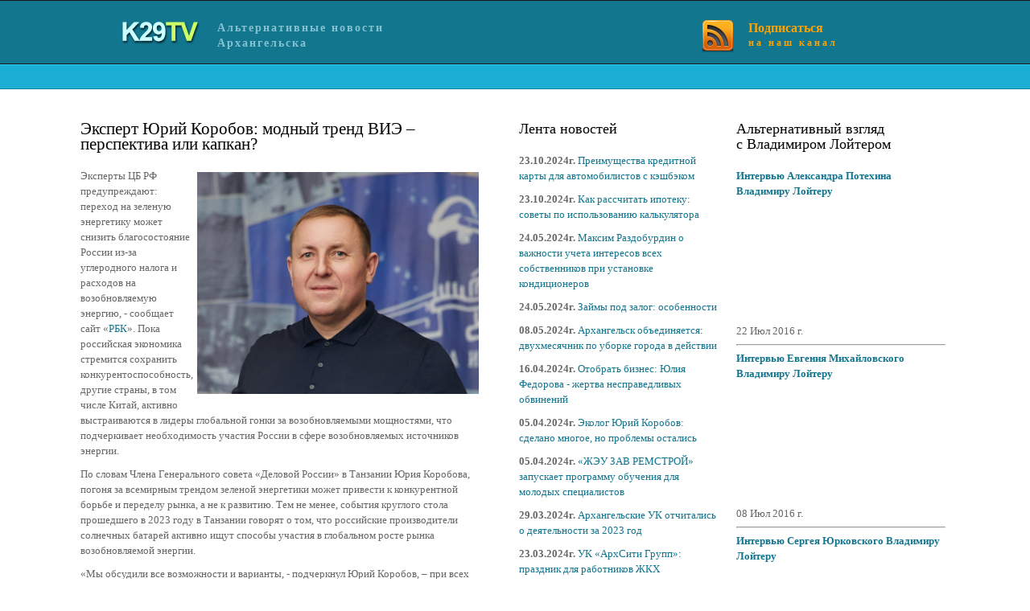

--- FILE ---
content_type: text/html; charset=UTF-8
request_url: https://k29tv.ru/news/2024/02/12/ekspert-yurij-korobov-modnyij-trend-vie-%E2%80%93-perspektiva-ili-kapkan/
body_size: 6108
content:
<!DOCTYPE html PUBLIC "-//W3C//DTD XHTML 1.0 Transitional//EN" "http://www.w3.org/TR/xhtml1/DTD/xhtml1-transitional.dtd">
<html xmlns="http://www.w3.org/1999/xhtml">
<head>
<base href="https://k29tv.ru/" />
<base url='/'>
<meta http-equiv="Content-Type" content="text/html; charset=utf-8" />
<title>K29TV - Эксперт Юрий Коробов: модный тренд ВИЭ – перспектива или капкан?</title>
<meta name="title" content="Эксперт Юрий Коробов: модный тренд ВИЭ – перспектива или капкан? " />
<meta name="keywords" content="эксперт, Юрий Коробов, ВИЭ, зеленый переход, ловушка, энергетика, возобновляемые источники энергии, солнечная батарея, утилизация, мощности, экологическая повестка, альтернативные источники, Китай, лидер" />
<meta name="description" content="Член Генерального совета Общероссийской общественной организации «Деловая Россия» Юрий Коробов рассказал об особенностях и опасности перехода на зеленую экономику" />
  	<!-- Facebook and Twitter integration -->
	<meta property="og:title" content="Эксперт Юрий Коробов: модный тренд ВИЭ – перспектива или капкан?"/>
	<meta property="og:image" content="https://k29tv.ru/images/2024/02/BRV_8352_1.jpg"/>
	<meta property="og:url" content="https://k29tv.ru/ekspert-yurij-korobov-modnyij-trend-vie-–-perspektiva-ili-kapkan.html"/>
	<meta property="og:site_name" content="K29TV"/>
	<meta property="og:description" content="Член Генерального совета Общероссийской общественной организации «Деловая Россия» Юрий Коробов рассказал об особенностях и опасности перехода на зеленую экономику"/>
	<meta name="twitter:title" content="Эксперт Юрий Коробов: модный тренд ВИЭ – перспектива или капкан?" />
	<meta name="twitter:image" content="https://k29tv.ru/images/2024/02/BRV_8352_1.jpg" />
	<meta name="twitter:url" content="https://k29tv.ru/ekspert-yurij-korobov-modnyij-trend-vie-–-perspektiva-ili-kapkan.html" />
<!--    <meta name="twitter:card" content="summary_large_image" />-->
    <meta itemprop="image" content="https://k29tv.ru/images/2024/02/BRV_8352_1.jpg">

<link rel="stylesheet" href="/templatemo_style.css" type="text/css" />
<link rel="stylesheet" href="/styles/layout.css" type="text/css" />
<script type="text/javascript" src="scripts/jquery-1.4.1.min.js"></script>
<script type="text/javascript" src="scripts/jquery.easing.1.3.js"></script>
<script type="text/javascript" src="scripts/jquery.timers.1.2.js"></script>
<script type="text/javascript" src="scripts/jquery.galleryview.2.1.1.min.js"></script>
<script type="text/javascript" src="scripts/jquery.galleryview.setup.js"></script>
<meta name="yandex-verification" content="9f72bcf9310e219d" />
<meta name="google-site-verification" content="CPf8QJO9ipAwJFi0ALETeiD_Ucz5z_oqMAwyxgjDNRI" />
</head>
<body>
<div id="templatemo_header_wrapper">
	<div id="templatemo_header">
    	
       <div id="site_title">
            <h1><a href="index.html">
                <img style="float:left;" src="images/templatemo_logo.png" alt="K29TV" /></a>
                <span style="float:left;">Альтернативные новости <br>Архангельска</span>
            </h1>
        </div>
        
        <div id="templatemo_rss">
            <a href="" target="_parent">Подписаться<br /><span>на наш канал</span></a>
    	</div>
    
    </div> <!-- end of header -->
    
</div> <!-- end of header wrapper -->

<div id="templatemo_main_wrapper">
<div id="templatemo_content_wrapper">
<div id="templatemo_content">
  <h3>Эксперт Юрий Коробов: модный тренд ВИЭ – перспектива или капкан?</h3>
							<img style="width:350px; float:right; padding:5px; border:0px;" src="images/2024/02/BRV_8352_1.jpg">
							
  <p>Эксперты ЦБ РФ предупреждают: переход на зеленую энергетику может снизить благосостояние России из-за углеродного налога и расходов на возобновляемую энергию, - сообщает сайт «<a href="https://tv.rbc.ru/archive/den/65c48b202ae596009419f796">РБК</a>». Пока российская экономика стремится сохранить конкурентоспособность, другие страны, в том числе Китай, активно выстраиваются в лидеры глобальной гонки за возобновляемыми мощностями, что подчеркивает необходимость участия России в сфере возобновляемых источников энергии.</p>
<p>По словам Члена Генерального совета «Деловой России» в Танзании Юрия Коробова, погоня за всемирным трендом зеленой энергетики может привести к конкурентной борьбе и переделу рынка, а не к развитию. Тем не менее, события круглого стола прошедшего в 2023 году в Танзании говорят о том, что российские производители солнечных батарей активно ищут способы участия в глобальном росте рынка возобновляемой энергии.</p>
<p>«Мы обсудили все возможности и варианты, - подчеркнул Юрий Коробов, – при всех имеющихся у наших африканских партнеров потребностях, и площадях, где разместить эти батареи встал вопрос утилизации, и это озадачило всех. На практике примеров масштабной утилизации таких больших объемов солнечных батарей нет»</p>
<p>Однако по мнению эксперта, важный вопрос заключается в том, готова ли Россия к резкому росту производства возобновляемой энергии, и способна ли она решить проблемы утилизации в случае отказа от традиционных источников энергии. Это вопрос, который несомненно повлияет на мировую экологическую повестку дня, и требует серьезного обсуждения как на национальном, так и на международном уровне.</p>
<p>«Нужно с осторожностью просчитать все на десятки лет вперед, – уверен Юрий Коробов, – в нашей стране действительно много альтернативных источников энергии – гидроэнергия, атомная. Мы можем быть безусловными лидерами в этих направлениях. Может быть, не стоит соревноваться в том, что будет нам экономически и геополитически не выгодно?»</p>
    
  </div>
    
    <div id="templatemo_sidebar_one">
    
    	<h4>Лента новостей</h4>
    	
    	<div class="left">
<p><strong>23.10.2024г.</strong> <a href="news/2024/10/23/preimushhestva-kreditnoj-kartyi-dlya-avtomobilistov-s-keshbekom/">Преимущества кредитной карты для автомобилистов с кэшбэком</a></p>
</div>
<div class="cleaner"> </div>
<div class="left">
<p><strong>23.10.2024г.</strong> <a href="news/2024/10/23/kak-rasschitat-ipoteku-sovetyi-po-ispolzovaniyu-kalkulyatora/">Как рассчитать ипотеку: советы по использованию калькулятора</a></p>
</div>
<div class="cleaner"> </div>
<div class="left">
<p><strong>24.05.2024г.</strong> <a href="news/2024/05/24/maksim-razdoburdin-o-vazhnosti-ucheta-interesov-vsex-sobstvennikov-pri-ustanovke-kondiczionerov/">Максим Раздобурдин о важности учета интересов всех собственников при установке кондиционеров</a></p>
</div>
<div class="cleaner"> </div>
<div class="left">
<p><strong>24.05.2024г.</strong> <a href="news/2024/05/24/zajmyi-pod-zalog-osobennosti/">Займы под залог: особенности</a></p>
</div>
<div class="cleaner"> </div>
<div class="left">
<p><strong>08.05.2024г.</strong> <a href="news/2024/05/08/arxangelsk-obedinyaetsya-dvuxmesyachnik-po-uborke-goroda-v-dejstvii/">Архангельск объединяется: двухмесячник по уборке города в действии</a></p>
</div>
<div class="cleaner"> </div>
<div class="left">
<p><strong>16.04.2024г.</strong> <a href="news/2024/04/16/otobrat-biznes-yuliya-fedorova-zhertva-nespravedlivyix-obvinenij/">Отобрать бизнес: Юлия Федорова - жертва несправедливых обвинений</a></p>
</div>
<div class="cleaner"> </div>
<div class="left">
<p><strong>05.04.2024г.</strong> <a href="news/2024/04/05/ekolog-yurij-korobov-sdelano-mnogoe,-no-problemyi-ostalis/">Эколог Юрий Коробов: сделано многое, но проблемы остались</a></p>
</div>
<div class="cleaner"> </div>
<div class="left">
<p><strong>05.04.2024г.</strong> <a href="news/2024/04/05/«zheu-zav-remstroj»-zapuskaet-programmu-obucheniya-dlya-molodyix-speczialistov/">«ЖЭУ ЗАВ РЕМСТРОЙ» запускает программу обучения для молодых специалистов</a></p>
</div>
<div class="cleaner"> </div>
<div class="left">
<p><strong>29.03.2024г.</strong> <a href="news/2024/03/29/arxangelskie-uk-otchitalis-o-deyatelnosti-za-2023-god/">Архангельские УК отчитались о деятельности за 2023 год</a></p>
</div>
<div class="cleaner"> </div>
<div class="left">
<p><strong>23.03.2024г.</strong> <a href="news/2024/03/23/uk-«arxsiti-grupp»-prazdnik-dlya-rabotnikov-zhkx/">УК «АрхСити Групп»: праздник для работников ЖКХ</a></p>
</div>
<div class="cleaner"> </div>
<div class="left">
<p><strong>21.03.2024г.</strong> <a href="news/2024/03/21/yurij-korobov-podelilsya-opyitom-biznes-diplomatii-na-vfm-v-sochi/">Юрий Коробов поделился опытом бизнес-дипломатии на ВФМ в Сочи</a></p>
</div>
<div class="cleaner"> </div>
<div class="left">
<p><strong>18.03.2024г.</strong> <a href="news/2024/03/18/evgenij-gasho-sevmorput-klyuch-k-razvitiyu-regionov-rossii/">Евгений Гашо: Севморпуть - ключ к развитию регионов России</a></p>
</div>
<div class="cleaner"> </div>
<div class="left">
<p><strong>14.03.2024г.</strong> <a href="news/2024/03/14/sro-standart-reshenie-problem-zhkx-v-arxangelskoj-oblasti/">СРО "СТАНДАРТ": решение проблем ЖКХ в Архангельской области</a></p>
</div>
<div class="cleaner"> </div>
<div class="left">
<p><strong>07.03.2024г.</strong> <a href="news/2024/03/07/molodyie-speczialistyi-naxodyat-svoe-prizvanie-v-sfere-zhkx/">Молодые специалисты находят свое призвание в сфере ЖКХ</a></p>
</div>
<div class="cleaner"> </div>
<div class="left">
<p><strong>01.03.2024г.</strong> <a href="news/2024/03/01/yurij-korobov-ob-obrashhenii-vladimira-putina-vazhno-soxranit-podlinnyij-suverenitet-afriki/">Юрий Коробов об обращении Владимира Путина: важно сохранить подлинный суверенитет Африки</a></p>
</div>
<div class="cleaner"> </div><br>

    	<h4>Разделы</h4>
    	
        <ul class="templatemo_list">
        	<li><a href="#">Политика</a></li>
            <li><a href="#">Энергетика</a></li>
            <li><a href="#">Общество</a></li>
            <li><a href="#">Скандалы</a></li>
            <li><a href="/forum">Форум</a></li>
        </ul>
        
        <div class="cleaner_h40"></div>
        
    </div>
    
    <div id="templatemo_sidebar_two">
    	
        <div class="banner_250x200">
    		<h4>Альтернативный взгляд <br>с Владимиром Лойтером</h4>
    		<div class="left">
<p><strong><a href="альтернативный-взгляд-владимира-лойтера/2016/07/24/интервью-александра-потехина-владимиру-лойтеру/">Интервью Александра Потехина Владимиру Лойтеру</a></strong></p>
<iframe width="255" height="145" src="https://www.youtube.com/embed/2NaFBoJ2Evs" frameborder="0" allowfullscreen></iframe>

22 Июл 2016 г.
</div>
<hr>
<div class="cleaner"> </div>

<div class="left">
<p><strong><a href="альтернативный-взгляд-владимира-лойтера/2016/07/08/интервью-евгения-михайловского-владимиру-лойтеру/">Интервью Евгения Михайловского Владимиру Лойтеру</a></strong></p>
<iframe width="255" height="145" src="https://www.youtube.com/embed/YWySMBJwoQk" frameborder="0" allowfullscreen></iframe>

08 Июл 2016 г.
</div>
<hr>
<div class="cleaner"> </div>

<div class="left">
<p><strong><a href="альтернативный-взгляд-владимира-лойтера/2016/07/01/интервью-сергея-юрковского-владимиру-лойтеру/">Интервью Сергея Юрковского Владимиру Лойтеру</a></strong></p>
<iframe width="255" height="145" src="https://www.youtube.com/embed/_z5nTLd24dQ " frameborder="0" allowfullscreen></iframe>

01 Июл 2016 г.
</div>
<hr>
<div class="cleaner"> </div>

    		<!--<a href="" target="_parent"><img width="250px" src="images/2016-06-01_05-18-18.png" alt="templates" /></a>-->
        </div>
        
 <!--       <div class="banner_125x125">
        	<a href="" target="_parent"><img src="images/templatemo_ads.jpg" alt="web 1" /></a>
            <a href="" target="_parent"><img src="images/templatemo_ads.jpg" alt="web 2" /></a>
    		<a href="" target="_parent"><img src="images/templatemo_ads.jpg" alt="templates 2" /></a>
    		<a href="" target="_parent"><img src="images/templatemo_ads.jpg" alt="templates 1" /></a>
        </div>
-->       
        <div class="cleaner_h40"></div>
        
        <div class="sidebar_two_box">
        
            <h4>Полезные ссылки</h4>
            <ul class="templatemo_list">
                <li><a href="http://arcticway.ru" target="_blank">Арктическое информагентство</a></li>
 
            </ul>
            <br>
            <!-- Yandex.Metrika informer -->
<a href="https://metrika.yandex.ru/stat/?id=45653628&amp;from=informer"
target="_blank" rel="nofollow"><img src="https://informer.yandex.ru/informer/45653628/3_1_FFFFFFFF_EFEFEFFF_0_pageviews"
style="width:88px; height:31px; border:0;" alt="Яндекс.Метрика" title="Яндекс.Метрика: данные за сегодня (просмотры, визиты и уникальные посетители)" class="ym-advanced-informer" data-cid="45653628" data-lang="ru" /></a>
<!-- /Yandex.Metrika informer -->

<!-- Yandex.Metrika counter -->
<script type="text/javascript" >
    (function (d, w, c) {
        (w[c] = w[c] || []).push(function() {
            try {
                w.yaCounter45653628 = new Ya.Metrika({
                    id:45653628,
                    clickmap:true,
                    trackLinks:true,
                    accurateTrackBounce:true,
                    webvisor:true,
                    trackHash:true
                });
            } catch(e) { }
        });

        var n = d.getElementsByTagName("script")[0],
            s = d.createElement("script"),
            f = function () { n.parentNode.insertBefore(s, n); };
        s.type = "text/javascript";
        s.async = true;
        s.src = "https://mc.yandex.ru/metrika/watch.js";

        if (w.opera == "[object Opera]") {
            d.addEventListener("DOMContentLoaded", f, false);
        } else { f(); }
    })(document, window, "yandex_metrika_callbacks");
</script>
<noscript><div><img src="https://mc.yandex.ru/watch/45653628" style="position:absolute; left:-9999px;" alt="" /></div></noscript>
<!-- /Yandex.Metrika counter -->

<script>
  (function(i,s,o,g,r,a,m){i['GoogleAnalyticsObject']=r;i[r]=i[r]||function(){
  (i[r].q=i[r].q||[]).push(arguments)},i[r].l=1*new Date();a=s.createElement(o),
  m=s.getElementsByTagName(o)[0];a.async=1;a.src=g;m.parentNode.insertBefore(a,m)
  })(window,document,'script','https://www.google-analytics.com/analytics.js','ga');

  ga('create', 'UA-60192313-26', 'auto');
  ga('send', 'pageview');

</script>
    	</div>
        
    </div>

	<div class="cleaner"></div>
</div> <!-- end of content wrapper -->
</div>

<div id="templatemo_footer_wrapper">
	<div id="templatemo_footer">
    
		Copyright © 2016 <a style="background-color:unset;" href="/">K29TV</a> | 
        Создание сайта: <a style="background-color:unset;" href="http://company.arh-info.ru/" target="_parent">Архангельск-ИНФО</a>
        
    </div> <!-- end of templatemo_copyright -->
</div> <!-- end of copyright wrapper -->

</body>
</html>